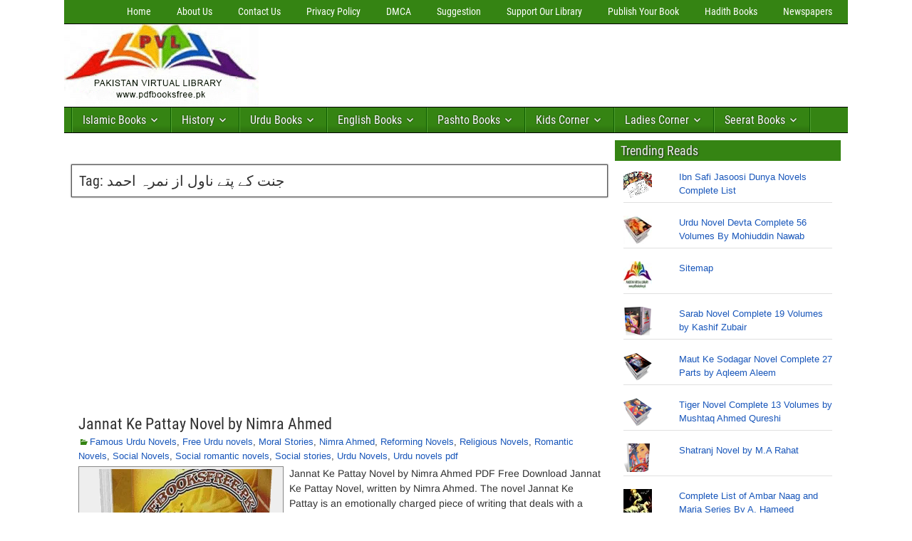

--- FILE ---
content_type: text/html; charset=utf-8
request_url: https://www.google.com/recaptcha/api2/aframe
body_size: 268
content:
<!DOCTYPE HTML><html><head><meta http-equiv="content-type" content="text/html; charset=UTF-8"></head><body><script nonce="Q1Fb8yePwCG9zSRC6R5LOA">/** Anti-fraud and anti-abuse applications only. See google.com/recaptcha */ try{var clients={'sodar':'https://pagead2.googlesyndication.com/pagead/sodar?'};window.addEventListener("message",function(a){try{if(a.source===window.parent){var b=JSON.parse(a.data);var c=clients[b['id']];if(c){var d=document.createElement('img');d.src=c+b['params']+'&rc='+(localStorage.getItem("rc::a")?sessionStorage.getItem("rc::b"):"");window.document.body.appendChild(d);sessionStorage.setItem("rc::e",parseInt(sessionStorage.getItem("rc::e")||0)+1);localStorage.setItem("rc::h",'1768962584267');}}}catch(b){}});window.parent.postMessage("_grecaptcha_ready", "*");}catch(b){}</script></body></html>

--- FILE ---
content_type: text/css; charset=UTF-8
request_url: https://pdfbooksfree.pk/wp-content/cache/min/1/wp-content/themes/frontier/responsive.css?ver=1768677534
body_size: -6
content:
#container{max-width:100%}@media screen and (max-width:960px){#main #content{display:block}#container #main #content,#container #main .sidebar{width:100%;max-width:100%}}@media screen and (max-width:840px){#header-logo{margin:0;text-align:center;width:100%}#header-logo>a{float:left;line-height:0;width:100%}#header-logo img{float:none}.widget-header{float:none;text-align:center;width:100%}.widget-footer{display:block;margin:0 0 10px;width:100%!important}#nav-top{display:block;float:none;clear:both}#nav-top .nav-top{float:none}#nav-main{padding-left:0}#nav-main .nav-main{float:none;border:none!important}#nav-main .nav-main>li,#nav-main .nav-main>ul>li{clear:both;float:none;border-bottom:1px solid #222;border-left:none;border-right:none}#nav-main .nav-main>li:last-child,#nav-main .nav-main>ul>li:last-child{border-bottom:none}#nav-main .sub-menu,#nav-main .children,#nav-main .sub-menu li,#nav-main .children li{border:none;box-shadow:none}#nav-main .sub-menu a{padding:10px 20px}#nav-main .sub-menu .sub-menu a{padding-left:40px}#nav-main .sub-menu .sub-menu .sub-menu a{padding-left:60px}#nav-main .sub-menu .sub-menu .sub-menu .sub-menu a{padding-left:80px}#nav-main .sub-menu .sub-menu,#nav-main .children .children{top:0}#nav-main li:hover>ul{display:none}#nav-main .page_item:hover>ul{display:inline}#nav-main .toggle-on>.sub-menu{display:block;position:relative;overflow:hidden}#nav-main .toggle-on>.sub-menu,#nav-main .toggle-on>.sub-menu>li,#nav-main .toggle-on>.sub-menu>li a{width:100%}.rtl #nav-main{padding-right:0}.rtl #nav-main .nav-main,.rtl #nav-main .nav-main li{float:none}.rtl #nav-main .sub-menu .sub-menu a{padding-left:20px;padding-right:40px}.rtl #nav-main .sub-menu .sub-menu .sub-menu a{padding-left:20px;padding-right:60px}.rtl #nav-main .sub-menu .sub-menu .sub-menu .sub-menu a{padding-left:20px;padding-right:80px}#nav-main .drop-toggle{background:transparent;border:none;cursor:pointer;display:block;margin:0 auto;text-align:center}#nav-main.drop .nav-main{display:none}#nav-main.dropped .nav-main{background-color:#333;display:block;margin:0 40px 20px}#nav-main.dropped .sub-menu{display:block;padding:0 5px;position:relative}#nav-main.dropped .nav-main li,#nav-main.dropped .nav-main a,#nav-main.dropped .nav-main .sub-menu{border:none;width:100%}#nav-main.dropped .nav-main li{background:none}#nav-main.dropped .nav-main li a{text-align:inherit}}@media screen and (max-width:480px){.bjqs-heading,.bjqs-descript{display:none}.entry-excerpt,.entry-thumbnail{clear:both;padding-right:0}.entry-thumbnail{margin-bottom:4px}.rtl .entry-thumbnail{padding-left:0}}